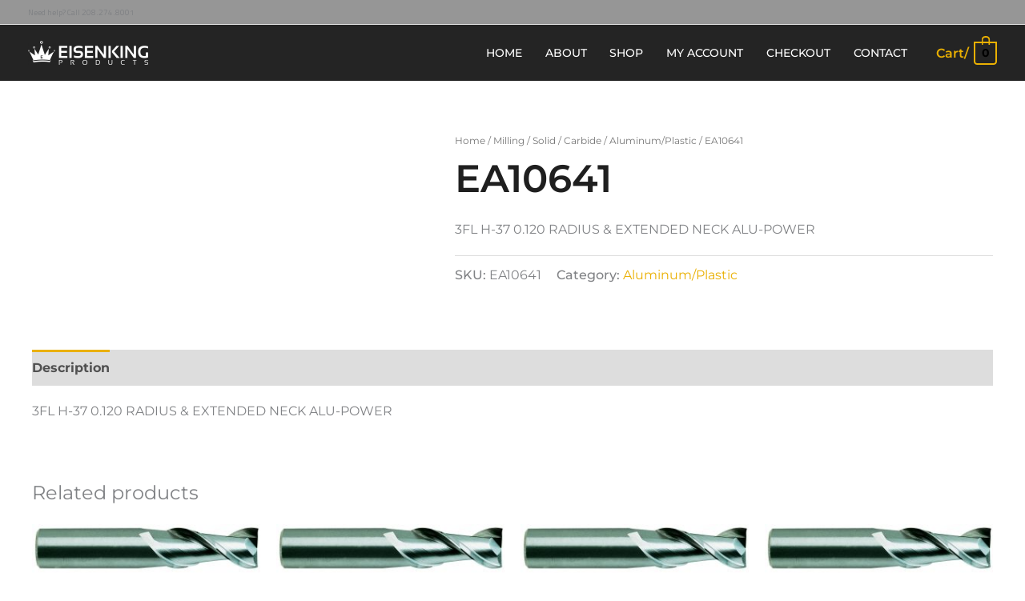

--- FILE ---
content_type: application/javascript
request_url: https://www.eisenking.com/wp-content/plugins/woocommerce-ebizcharge-gateway/assets/js/edit_billing_details.js?ver=1
body_size: 485
content:
// When done loading: (also alias '$' for 'jQuery' inside this block)
jQuery( document ).ready( function( $ ) {

  $("button[id^='edit-button-'], button[id^='cancel-button-']").click( function() {
    
    var method_number = $(this).attr('id').split('-').pop();

    // Toggle input fields
    $("[id='cc-number-" + method_number + "']").toggle();
    $("[id='edit-cc-number-" + method_number + "']").toggle();
    $("[id='cc-exp-" + method_number + "']").toggle();
    $("[id='edit-cc-exp-" + method_number + "']").toggle();
    $("[id='cvv-label-" + method_number + "']").toggle();
    $("[id='edit-cvv-" + method_number + "']").toggle();
    
    // Toggle buttons
    $("button[id='edit-button-" + method_number + "']" ).toggle();
    $("button[id='cancel-button-" + method_number + "']" ).toggle();
    $("input[id='save-button-" + method_number + "']" ).toggle();
    $("button[id='unlock-delete-button-" + method_number + "']" ).toggle();
  
  });
  
  $("button[id^='unlock-delete-button-'], button[id^='cancel-delete-button-']").click( function() {

    var method_number = $(this).attr('id').split('-').pop();
    // Toggle confirmation message
    $("[id='delete-confirm-msg-" + method_number + "']").toggle();
    
    // Toggle buttons
    $("button[id='unlock-delete-button-" + method_number + "']" ).toggle();
    $("button[id='edit-button-" + method_number + "']" ).toggle();
    $("input[id='delete-button-" + method_number + "']" ).toggle();
    $("button[id='cancel-delete-button-" + method_number + "']" ).toggle();
  
  });
  
  $("#Add-new-method").click( function(){
	  $("#0007t").show();
	  $("#hide-method-bar").hide();
	  $(".woocommerce-error").hide();
	  $(".woocommerce-message").hide();
  });
  
  $("#cancel_button1").click( function(){
	  $("#0007t").hide();
	  $("#hide-method-bar").show();
	  return false;
  });
  
} );